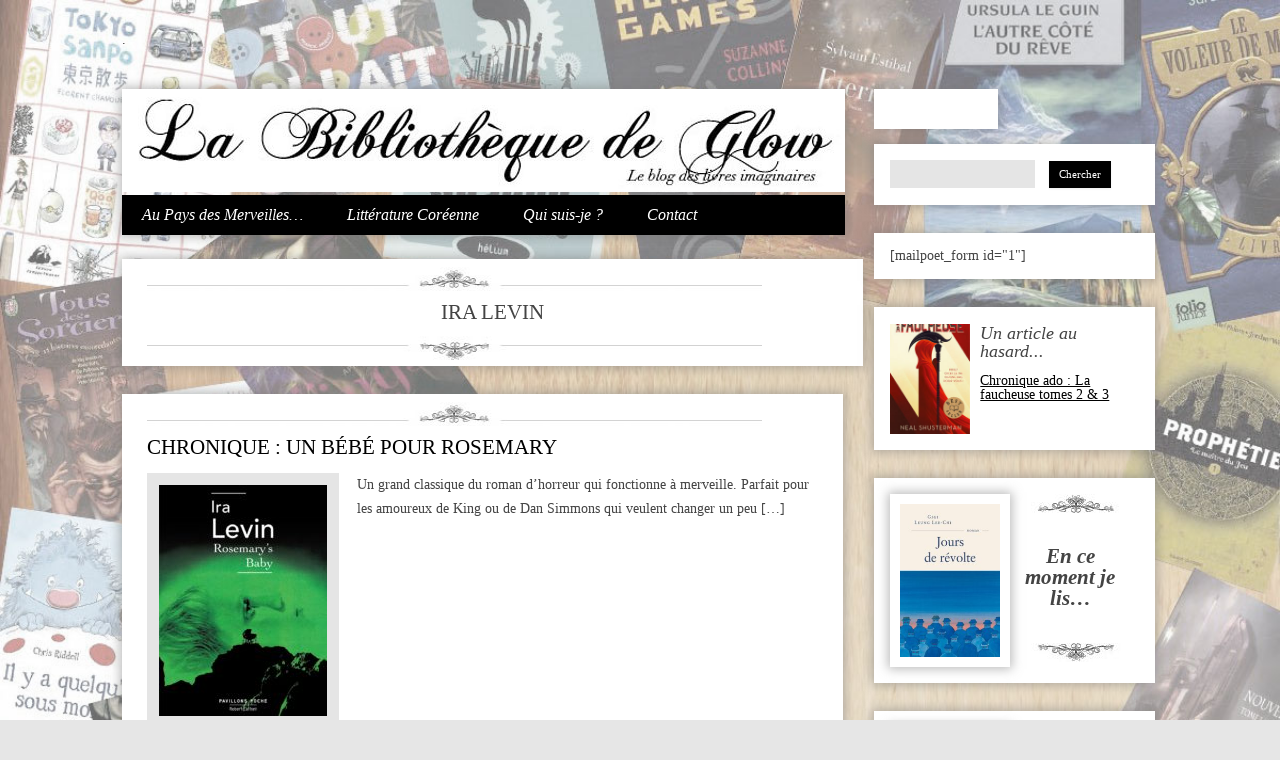

--- FILE ---
content_type: text/html; charset=UTF-8
request_url: https://labibliothequedeglow.fr/auteur/ira-levin/
body_size: 14504
content:
<!DOCTYPE html>
<!--[if IE 7]>
<html class="ie ie7" lang="fr-FR">
<![endif]-->
<!--[if IE 8]>
<html class="ie ie8" lang="fr-FR">
<![endif]-->
<!--[if !(IE 7) | !(IE 8)  ]><!-->
<html lang="fr-FR">
<!--<![endif]-->
<head>
	
	<style type="text/css">
	body {
	padding-top:0;
	cursor: auto;
	background-attachment:fixed;
	background-image:url("https://www.labibliothequedeglow.fr/wpress/wp-content/themes/glowra/images/background-original.jpg");
	}

	</style>
<script type="text/javascript">
sas_tmstp=Math.round(Math.random()*10000000000);sas_masterflag=1;
function SmartAdServer(sas_pageid,sas_formatid,sas_target) {
 if (sas_masterflag==1) {sas_masterflag=0;sas_master='M';} else {sas_master='S';};
 document.write('<scr'+'ipt src="https://www3.smartadserver.com/call/pubj/' + sas_pageid + '/' + sas_formatid + '/' + sas_master + '/' + sas_tmstp + '/' + escape(sas_target) + '?"></scr'+'ipt>');
}
</script>

<meta charset="UTF-8" />
<meta name="viewport" content="width=device-width" />
<title>Ira Levin Archives - La Bibliothèque de Glow</title>
<link rel="profile" href="https://gmpg.org/xfn/11" />


<link rel="pingback" href="https://labibliothequedeglow.fr/wpress/xmlrpc.php" />
<!--[if lt IE 9]>
<script src="https://labibliothequedeglow.fr/wpress/wp-content/themes/glowra/js/html5.js" type="text/javascript"></script>
<![endif]-->
<meta name='robots' content='index, follow, max-image-preview:large, max-snippet:-1, max-video-preview:-1' />

<!-- Social Warfare v4.5.6 https://warfareplugins.com - BEGINNING OF OUTPUT -->
<style>
	@font-face {
		font-family: "sw-icon-font";
		src:url("https://labibliothequedeglow.fr/wpress/wp-content/plugins/social-warfare/assets/fonts/sw-icon-font.eot?ver=4.5.6");
		src:url("https://labibliothequedeglow.fr/wpress/wp-content/plugins/social-warfare/assets/fonts/sw-icon-font.eot?ver=4.5.6#iefix") format("embedded-opentype"),
		url("https://labibliothequedeglow.fr/wpress/wp-content/plugins/social-warfare/assets/fonts/sw-icon-font.woff?ver=4.5.6") format("woff"),
		url("https://labibliothequedeglow.fr/wpress/wp-content/plugins/social-warfare/assets/fonts/sw-icon-font.ttf?ver=4.5.6") format("truetype"),
		url("https://labibliothequedeglow.fr/wpress/wp-content/plugins/social-warfare/assets/fonts/sw-icon-font.svg?ver=4.5.6#1445203416") format("svg");
		font-weight: normal;
		font-style: normal;
		font-display:block;
	}
</style>
<!-- Social Warfare v4.5.6 https://warfareplugins.com - END OF OUTPUT -->


	<!-- This site is optimized with the Yoast SEO plugin v26.6 - https://yoast.com/wordpress/plugins/seo/ -->
	<link rel="canonical" href="https://labibliothequedeglow.fr/auteur/ira-levin/" />
	<meta property="og:locale" content="fr_FR" />
	<meta property="og:type" content="article" />
	<meta property="og:title" content="Ira Levin Archives - La Bibliothèque de Glow" />
	<meta property="og:url" content="https://labibliothequedeglow.fr/auteur/ira-levin/" />
	<meta property="og:site_name" content="La Bibliothèque de Glow" />
	<script type="application/ld+json" class="yoast-schema-graph">{"@context":"https://schema.org","@graph":[{"@type":"CollectionPage","@id":"https://labibliothequedeglow.fr/auteur/ira-levin/","url":"https://labibliothequedeglow.fr/auteur/ira-levin/","name":"Ira Levin Archives - La Bibliothèque de Glow","isPartOf":{"@id":"https://labibliothequedeglow.fr/#website"},"primaryImageOfPage":{"@id":"https://labibliothequedeglow.fr/auteur/ira-levin/#primaryimage"},"image":{"@id":"https://labibliothequedeglow.fr/auteur/ira-levin/#primaryimage"},"thumbnailUrl":"https://labibliothequedeglow.fr/wpress/wp-content/uploads/2021/04/rosemarys-baby-livre.jpg","inLanguage":"fr-FR"},{"@type":"ImageObject","inLanguage":"fr-FR","@id":"https://labibliothequedeglow.fr/auteur/ira-levin/#primaryimage","url":"https://labibliothequedeglow.fr/wpress/wp-content/uploads/2021/04/rosemarys-baby-livre.jpg","contentUrl":"https://labibliothequedeglow.fr/wpress/wp-content/uploads/2021/04/rosemarys-baby-livre.jpg","width":800,"height":1194},{"@type":"WebSite","@id":"https://labibliothequedeglow.fr/#website","url":"https://labibliothequedeglow.fr/","name":"La Bibliothèque de Glow","description":"Livres imaginaires, fantasy, critiques et avis","potentialAction":[{"@type":"SearchAction","target":{"@type":"EntryPoint","urlTemplate":"https://labibliothequedeglow.fr/?s={search_term_string}"},"query-input":{"@type":"PropertyValueSpecification","valueRequired":true,"valueName":"search_term_string"}}],"inLanguage":"fr-FR"}]}</script>
	<!-- / Yoast SEO plugin. -->


<link rel='dns-prefetch' href='//secure.gravatar.com' />
<link rel='dns-prefetch' href='//www.googletagmanager.com' />
<link rel='dns-prefetch' href='//stats.wp.com' />
<link rel='dns-prefetch' href='//fonts.googleapis.com' />
<link rel='dns-prefetch' href='//v0.wordpress.com' />
<link rel='dns-prefetch' href='//jetpack.wordpress.com' />
<link rel='dns-prefetch' href='//s0.wp.com' />
<link rel='dns-prefetch' href='//public-api.wordpress.com' />
<link rel='dns-prefetch' href='//0.gravatar.com' />
<link rel='dns-prefetch' href='//1.gravatar.com' />
<link rel='dns-prefetch' href='//2.gravatar.com' />
<link rel='dns-prefetch' href='//widgets.wp.com' />
<link rel="alternate" type="application/rss+xml" title="La Bibliothèque de Glow &raquo; Flux" href="https://labibliothequedeglow.fr/feed/" />
<link rel="alternate" type="application/rss+xml" title="La Bibliothèque de Glow &raquo; Flux des commentaires" href="https://labibliothequedeglow.fr/comments/feed/" />
<link rel="alternate" type="application/rss+xml" title="Flux pour La Bibliothèque de Glow &raquo; Ira Levin auteur" href="https://labibliothequedeglow.fr/auteur/ira-levin/feed/" />
<!-- This site is powered by Shareaholic - https://shareaholic.com -->
<script type='text/javascript' data-cfasync='false'>
  //<![CDATA[
    _SHR_SETTINGS = {"endpoints":{"local_recs_url":"https:\/\/labibliothequedeglow.fr\/wpress\/wp-admin\/admin-ajax.php?action=shareaholic_permalink_related","share_counts_url":"https:\/\/labibliothequedeglow.fr\/wpress\/wp-admin\/admin-ajax.php?action=shareaholic_share_counts_api"}};
  //]]>
</script>
<script type='text/javascript' data-cfasync='false'
        src='//dsms0mj1bbhn4.cloudfront.net/assets/pub/shareaholic.js'
        data-shr-siteid='58051cb4602a3a342bfbad96dc2fdec7' async='async' >
</script>

<!-- Shareaholic Content Tags -->
<meta name='shareaholic:site_name' content='La Bibliothèque de Glow' />
<meta name='shareaholic:language' content='fr-FR' />
<meta name='shareaholic:site_id' content='58051cb4602a3a342bfbad96dc2fdec7' />
<meta name='shareaholic:wp_version' content='7.6.1.1' />

<!-- Shareaholic Content Tags End -->
<style id='wp-img-auto-sizes-contain-inline-css' type='text/css'>
img:is([sizes=auto i],[sizes^="auto," i]){contain-intrinsic-size:3000px 1500px}
/*# sourceURL=wp-img-auto-sizes-contain-inline-css */
</style>
<link rel='stylesheet' id='social-warfare-block-css-css' href='https://labibliothequedeglow.fr/wpress/wp-content/plugins/social-warfare/assets/js/post-editor/dist/blocks.style.build.css?ver=6.9' type='text/css' media='all' />
<style id='wp-emoji-styles-inline-css' type='text/css'>

	img.wp-smiley, img.emoji {
		display: inline !important;
		border: none !important;
		box-shadow: none !important;
		height: 1em !important;
		width: 1em !important;
		margin: 0 0.07em !important;
		vertical-align: -0.1em !important;
		background: none !important;
		padding: 0 !important;
	}
/*# sourceURL=wp-emoji-styles-inline-css */
</style>
<style id='wp-block-library-inline-css' type='text/css'>
:root{--wp-block-synced-color:#7a00df;--wp-block-synced-color--rgb:122,0,223;--wp-bound-block-color:var(--wp-block-synced-color);--wp-editor-canvas-background:#ddd;--wp-admin-theme-color:#007cba;--wp-admin-theme-color--rgb:0,124,186;--wp-admin-theme-color-darker-10:#006ba1;--wp-admin-theme-color-darker-10--rgb:0,107,160.5;--wp-admin-theme-color-darker-20:#005a87;--wp-admin-theme-color-darker-20--rgb:0,90,135;--wp-admin-border-width-focus:2px}@media (min-resolution:192dpi){:root{--wp-admin-border-width-focus:1.5px}}.wp-element-button{cursor:pointer}:root .has-very-light-gray-background-color{background-color:#eee}:root .has-very-dark-gray-background-color{background-color:#313131}:root .has-very-light-gray-color{color:#eee}:root .has-very-dark-gray-color{color:#313131}:root .has-vivid-green-cyan-to-vivid-cyan-blue-gradient-background{background:linear-gradient(135deg,#00d084,#0693e3)}:root .has-purple-crush-gradient-background{background:linear-gradient(135deg,#34e2e4,#4721fb 50%,#ab1dfe)}:root .has-hazy-dawn-gradient-background{background:linear-gradient(135deg,#faaca8,#dad0ec)}:root .has-subdued-olive-gradient-background{background:linear-gradient(135deg,#fafae1,#67a671)}:root .has-atomic-cream-gradient-background{background:linear-gradient(135deg,#fdd79a,#004a59)}:root .has-nightshade-gradient-background{background:linear-gradient(135deg,#330968,#31cdcf)}:root .has-midnight-gradient-background{background:linear-gradient(135deg,#020381,#2874fc)}:root{--wp--preset--font-size--normal:16px;--wp--preset--font-size--huge:42px}.has-regular-font-size{font-size:1em}.has-larger-font-size{font-size:2.625em}.has-normal-font-size{font-size:var(--wp--preset--font-size--normal)}.has-huge-font-size{font-size:var(--wp--preset--font-size--huge)}.has-text-align-center{text-align:center}.has-text-align-left{text-align:left}.has-text-align-right{text-align:right}.has-fit-text{white-space:nowrap!important}#end-resizable-editor-section{display:none}.aligncenter{clear:both}.items-justified-left{justify-content:flex-start}.items-justified-center{justify-content:center}.items-justified-right{justify-content:flex-end}.items-justified-space-between{justify-content:space-between}.screen-reader-text{border:0;clip-path:inset(50%);height:1px;margin:-1px;overflow:hidden;padding:0;position:absolute;width:1px;word-wrap:normal!important}.screen-reader-text:focus{background-color:#ddd;clip-path:none;color:#444;display:block;font-size:1em;height:auto;left:5px;line-height:normal;padding:15px 23px 14px;text-decoration:none;top:5px;width:auto;z-index:100000}html :where(.has-border-color){border-style:solid}html :where([style*=border-top-color]){border-top-style:solid}html :where([style*=border-right-color]){border-right-style:solid}html :where([style*=border-bottom-color]){border-bottom-style:solid}html :where([style*=border-left-color]){border-left-style:solid}html :where([style*=border-width]){border-style:solid}html :where([style*=border-top-width]){border-top-style:solid}html :where([style*=border-right-width]){border-right-style:solid}html :where([style*=border-bottom-width]){border-bottom-style:solid}html :where([style*=border-left-width]){border-left-style:solid}html :where(img[class*=wp-image-]){height:auto;max-width:100%}:where(figure){margin:0 0 1em}html :where(.is-position-sticky){--wp-admin--admin-bar--position-offset:var(--wp-admin--admin-bar--height,0px)}@media screen and (max-width:600px){html :where(.is-position-sticky){--wp-admin--admin-bar--position-offset:0px}}

/*# sourceURL=wp-block-library-inline-css */
</style><style id='wp-block-paragraph-inline-css' type='text/css'>
.is-small-text{font-size:.875em}.is-regular-text{font-size:1em}.is-large-text{font-size:2.25em}.is-larger-text{font-size:3em}.has-drop-cap:not(:focus):first-letter{float:left;font-size:8.4em;font-style:normal;font-weight:100;line-height:.68;margin:.05em .1em 0 0;text-transform:uppercase}body.rtl .has-drop-cap:not(:focus):first-letter{float:none;margin-left:.1em}p.has-drop-cap.has-background{overflow:hidden}:root :where(p.has-background){padding:1.25em 2.375em}:where(p.has-text-color:not(.has-link-color)) a{color:inherit}p.has-text-align-left[style*="writing-mode:vertical-lr"],p.has-text-align-right[style*="writing-mode:vertical-rl"]{rotate:180deg}
/*# sourceURL=https://labibliothequedeglow.fr/wpress/wp-includes/blocks/paragraph/style.min.css */
</style>
<style id='global-styles-inline-css' type='text/css'>
:root{--wp--preset--aspect-ratio--square: 1;--wp--preset--aspect-ratio--4-3: 4/3;--wp--preset--aspect-ratio--3-4: 3/4;--wp--preset--aspect-ratio--3-2: 3/2;--wp--preset--aspect-ratio--2-3: 2/3;--wp--preset--aspect-ratio--16-9: 16/9;--wp--preset--aspect-ratio--9-16: 9/16;--wp--preset--color--black: #000000;--wp--preset--color--cyan-bluish-gray: #abb8c3;--wp--preset--color--white: #ffffff;--wp--preset--color--pale-pink: #f78da7;--wp--preset--color--vivid-red: #cf2e2e;--wp--preset--color--luminous-vivid-orange: #ff6900;--wp--preset--color--luminous-vivid-amber: #fcb900;--wp--preset--color--light-green-cyan: #7bdcb5;--wp--preset--color--vivid-green-cyan: #00d084;--wp--preset--color--pale-cyan-blue: #8ed1fc;--wp--preset--color--vivid-cyan-blue: #0693e3;--wp--preset--color--vivid-purple: #9b51e0;--wp--preset--gradient--vivid-cyan-blue-to-vivid-purple: linear-gradient(135deg,rgb(6,147,227) 0%,rgb(155,81,224) 100%);--wp--preset--gradient--light-green-cyan-to-vivid-green-cyan: linear-gradient(135deg,rgb(122,220,180) 0%,rgb(0,208,130) 100%);--wp--preset--gradient--luminous-vivid-amber-to-luminous-vivid-orange: linear-gradient(135deg,rgb(252,185,0) 0%,rgb(255,105,0) 100%);--wp--preset--gradient--luminous-vivid-orange-to-vivid-red: linear-gradient(135deg,rgb(255,105,0) 0%,rgb(207,46,46) 100%);--wp--preset--gradient--very-light-gray-to-cyan-bluish-gray: linear-gradient(135deg,rgb(238,238,238) 0%,rgb(169,184,195) 100%);--wp--preset--gradient--cool-to-warm-spectrum: linear-gradient(135deg,rgb(74,234,220) 0%,rgb(151,120,209) 20%,rgb(207,42,186) 40%,rgb(238,44,130) 60%,rgb(251,105,98) 80%,rgb(254,248,76) 100%);--wp--preset--gradient--blush-light-purple: linear-gradient(135deg,rgb(255,206,236) 0%,rgb(152,150,240) 100%);--wp--preset--gradient--blush-bordeaux: linear-gradient(135deg,rgb(254,205,165) 0%,rgb(254,45,45) 50%,rgb(107,0,62) 100%);--wp--preset--gradient--luminous-dusk: linear-gradient(135deg,rgb(255,203,112) 0%,rgb(199,81,192) 50%,rgb(65,88,208) 100%);--wp--preset--gradient--pale-ocean: linear-gradient(135deg,rgb(255,245,203) 0%,rgb(182,227,212) 50%,rgb(51,167,181) 100%);--wp--preset--gradient--electric-grass: linear-gradient(135deg,rgb(202,248,128) 0%,rgb(113,206,126) 100%);--wp--preset--gradient--midnight: linear-gradient(135deg,rgb(2,3,129) 0%,rgb(40,116,252) 100%);--wp--preset--font-size--small: 13px;--wp--preset--font-size--medium: 20px;--wp--preset--font-size--large: 36px;--wp--preset--font-size--x-large: 42px;--wp--preset--spacing--20: 0.44rem;--wp--preset--spacing--30: 0.67rem;--wp--preset--spacing--40: 1rem;--wp--preset--spacing--50: 1.5rem;--wp--preset--spacing--60: 2.25rem;--wp--preset--spacing--70: 3.38rem;--wp--preset--spacing--80: 5.06rem;--wp--preset--shadow--natural: 6px 6px 9px rgba(0, 0, 0, 0.2);--wp--preset--shadow--deep: 12px 12px 50px rgba(0, 0, 0, 0.4);--wp--preset--shadow--sharp: 6px 6px 0px rgba(0, 0, 0, 0.2);--wp--preset--shadow--outlined: 6px 6px 0px -3px rgb(255, 255, 255), 6px 6px rgb(0, 0, 0);--wp--preset--shadow--crisp: 6px 6px 0px rgb(0, 0, 0);}:where(.is-layout-flex){gap: 0.5em;}:where(.is-layout-grid){gap: 0.5em;}body .is-layout-flex{display: flex;}.is-layout-flex{flex-wrap: wrap;align-items: center;}.is-layout-flex > :is(*, div){margin: 0;}body .is-layout-grid{display: grid;}.is-layout-grid > :is(*, div){margin: 0;}:where(.wp-block-columns.is-layout-flex){gap: 2em;}:where(.wp-block-columns.is-layout-grid){gap: 2em;}:where(.wp-block-post-template.is-layout-flex){gap: 1.25em;}:where(.wp-block-post-template.is-layout-grid){gap: 1.25em;}.has-black-color{color: var(--wp--preset--color--black) !important;}.has-cyan-bluish-gray-color{color: var(--wp--preset--color--cyan-bluish-gray) !important;}.has-white-color{color: var(--wp--preset--color--white) !important;}.has-pale-pink-color{color: var(--wp--preset--color--pale-pink) !important;}.has-vivid-red-color{color: var(--wp--preset--color--vivid-red) !important;}.has-luminous-vivid-orange-color{color: var(--wp--preset--color--luminous-vivid-orange) !important;}.has-luminous-vivid-amber-color{color: var(--wp--preset--color--luminous-vivid-amber) !important;}.has-light-green-cyan-color{color: var(--wp--preset--color--light-green-cyan) !important;}.has-vivid-green-cyan-color{color: var(--wp--preset--color--vivid-green-cyan) !important;}.has-pale-cyan-blue-color{color: var(--wp--preset--color--pale-cyan-blue) !important;}.has-vivid-cyan-blue-color{color: var(--wp--preset--color--vivid-cyan-blue) !important;}.has-vivid-purple-color{color: var(--wp--preset--color--vivid-purple) !important;}.has-black-background-color{background-color: var(--wp--preset--color--black) !important;}.has-cyan-bluish-gray-background-color{background-color: var(--wp--preset--color--cyan-bluish-gray) !important;}.has-white-background-color{background-color: var(--wp--preset--color--white) !important;}.has-pale-pink-background-color{background-color: var(--wp--preset--color--pale-pink) !important;}.has-vivid-red-background-color{background-color: var(--wp--preset--color--vivid-red) !important;}.has-luminous-vivid-orange-background-color{background-color: var(--wp--preset--color--luminous-vivid-orange) !important;}.has-luminous-vivid-amber-background-color{background-color: var(--wp--preset--color--luminous-vivid-amber) !important;}.has-light-green-cyan-background-color{background-color: var(--wp--preset--color--light-green-cyan) !important;}.has-vivid-green-cyan-background-color{background-color: var(--wp--preset--color--vivid-green-cyan) !important;}.has-pale-cyan-blue-background-color{background-color: var(--wp--preset--color--pale-cyan-blue) !important;}.has-vivid-cyan-blue-background-color{background-color: var(--wp--preset--color--vivid-cyan-blue) !important;}.has-vivid-purple-background-color{background-color: var(--wp--preset--color--vivid-purple) !important;}.has-black-border-color{border-color: var(--wp--preset--color--black) !important;}.has-cyan-bluish-gray-border-color{border-color: var(--wp--preset--color--cyan-bluish-gray) !important;}.has-white-border-color{border-color: var(--wp--preset--color--white) !important;}.has-pale-pink-border-color{border-color: var(--wp--preset--color--pale-pink) !important;}.has-vivid-red-border-color{border-color: var(--wp--preset--color--vivid-red) !important;}.has-luminous-vivid-orange-border-color{border-color: var(--wp--preset--color--luminous-vivid-orange) !important;}.has-luminous-vivid-amber-border-color{border-color: var(--wp--preset--color--luminous-vivid-amber) !important;}.has-light-green-cyan-border-color{border-color: var(--wp--preset--color--light-green-cyan) !important;}.has-vivid-green-cyan-border-color{border-color: var(--wp--preset--color--vivid-green-cyan) !important;}.has-pale-cyan-blue-border-color{border-color: var(--wp--preset--color--pale-cyan-blue) !important;}.has-vivid-cyan-blue-border-color{border-color: var(--wp--preset--color--vivid-cyan-blue) !important;}.has-vivid-purple-border-color{border-color: var(--wp--preset--color--vivid-purple) !important;}.has-vivid-cyan-blue-to-vivid-purple-gradient-background{background: var(--wp--preset--gradient--vivid-cyan-blue-to-vivid-purple) !important;}.has-light-green-cyan-to-vivid-green-cyan-gradient-background{background: var(--wp--preset--gradient--light-green-cyan-to-vivid-green-cyan) !important;}.has-luminous-vivid-amber-to-luminous-vivid-orange-gradient-background{background: var(--wp--preset--gradient--luminous-vivid-amber-to-luminous-vivid-orange) !important;}.has-luminous-vivid-orange-to-vivid-red-gradient-background{background: var(--wp--preset--gradient--luminous-vivid-orange-to-vivid-red) !important;}.has-very-light-gray-to-cyan-bluish-gray-gradient-background{background: var(--wp--preset--gradient--very-light-gray-to-cyan-bluish-gray) !important;}.has-cool-to-warm-spectrum-gradient-background{background: var(--wp--preset--gradient--cool-to-warm-spectrum) !important;}.has-blush-light-purple-gradient-background{background: var(--wp--preset--gradient--blush-light-purple) !important;}.has-blush-bordeaux-gradient-background{background: var(--wp--preset--gradient--blush-bordeaux) !important;}.has-luminous-dusk-gradient-background{background: var(--wp--preset--gradient--luminous-dusk) !important;}.has-pale-ocean-gradient-background{background: var(--wp--preset--gradient--pale-ocean) !important;}.has-electric-grass-gradient-background{background: var(--wp--preset--gradient--electric-grass) !important;}.has-midnight-gradient-background{background: var(--wp--preset--gradient--midnight) !important;}.has-small-font-size{font-size: var(--wp--preset--font-size--small) !important;}.has-medium-font-size{font-size: var(--wp--preset--font-size--medium) !important;}.has-large-font-size{font-size: var(--wp--preset--font-size--large) !important;}.has-x-large-font-size{font-size: var(--wp--preset--font-size--x-large) !important;}
/*# sourceURL=global-styles-inline-css */
</style>

<style id='classic-theme-styles-inline-css' type='text/css'>
/*! This file is auto-generated */
.wp-block-button__link{color:#fff;background-color:#32373c;border-radius:9999px;box-shadow:none;text-decoration:none;padding:calc(.667em + 2px) calc(1.333em + 2px);font-size:1.125em}.wp-block-file__button{background:#32373c;color:#fff;text-decoration:none}
/*# sourceURL=/wp-includes/css/classic-themes.min.css */
</style>
<link rel='stylesheet' id='social_warfare-css' href='https://labibliothequedeglow.fr/wpress/wp-content/plugins/social-warfare/assets/css/style.min.css?ver=4.5.6' type='text/css' media='all' />
<link rel='stylesheet' id='twentytwelve-fonts-css' href='https://fonts.googleapis.com/css?family=Open+Sans:400italic,700italic,400,700&#038;subset=latin,latin-ext' type='text/css' media='all' />
<link rel='stylesheet' id='twentytwelve-style-css' href='https://labibliothequedeglow.fr/wpress/wp-content/themes/glowra/style.css?ver=6.9' type='text/css' media='all' />
<link rel='stylesheet' id='__EPYT__style-css' href='https://labibliothequedeglow.fr/wpress/wp-content/plugins/youtube-embed-plus/styles/ytprefs.min.css?ver=14.2.4' type='text/css' media='all' />
<style id='__EPYT__style-inline-css' type='text/css'>

                .epyt-gallery-thumb {
                        width: 33.333%;
                }
                
/*# sourceURL=__EPYT__style-inline-css */
</style>
<script type="text/javascript" src="https://labibliothequedeglow.fr/wpress/wp-includes/js/jquery/jquery.min.js?ver=3.7.1" id="jquery-core-js"></script>
<script type="text/javascript" src="https://labibliothequedeglow.fr/wpress/wp-includes/js/jquery/jquery-migrate.min.js?ver=3.4.1" id="jquery-migrate-js"></script>

<!-- Extrait de code de la balise Google (gtag.js) ajouté par Site Kit -->
<!-- Extrait Google Analytics ajouté par Site Kit -->
<script type="text/javascript" src="https://www.googletagmanager.com/gtag/js?id=GT-MR2T4Z8" id="google_gtagjs-js" async></script>
<script type="text/javascript" id="google_gtagjs-js-after">
/* <![CDATA[ */
window.dataLayer = window.dataLayer || [];function gtag(){dataLayer.push(arguments);}
gtag("set","linker",{"domains":["labibliothequedeglow.fr"]});
gtag("js", new Date());
gtag("set", "developer_id.dZTNiMT", true);
gtag("config", "GT-MR2T4Z8");
 window._googlesitekit = window._googlesitekit || {}; window._googlesitekit.throttledEvents = []; window._googlesitekit.gtagEvent = (name, data) => { var key = JSON.stringify( { name, data } ); if ( !! window._googlesitekit.throttledEvents[ key ] ) { return; } window._googlesitekit.throttledEvents[ key ] = true; setTimeout( () => { delete window._googlesitekit.throttledEvents[ key ]; }, 5 ); gtag( "event", name, { ...data, event_source: "site-kit" } ); }; 
//# sourceURL=google_gtagjs-js-after
/* ]]> */
</script>
<script type="text/javascript" id="__ytprefs__-js-extra">
/* <![CDATA[ */
var _EPYT_ = {"ajaxurl":"https://labibliothequedeglow.fr/wpress/wp-admin/admin-ajax.php","security":"ab77d267a0","gallery_scrolloffset":"20","eppathtoscripts":"https://labibliothequedeglow.fr/wpress/wp-content/plugins/youtube-embed-plus/scripts/","eppath":"https://labibliothequedeglow.fr/wpress/wp-content/plugins/youtube-embed-plus/","epresponsiveselector":"[\"iframe.__youtube_prefs_widget__\"]","epdovol":"1","version":"14.2.4","evselector":"iframe.__youtube_prefs__[src], iframe[src*=\"youtube.com/embed/\"], iframe[src*=\"youtube-nocookie.com/embed/\"]","ajax_compat":"","maxres_facade":"eager","ytapi_load":"light","pause_others":"","stopMobileBuffer":"1","facade_mode":"","not_live_on_channel":""};
//# sourceURL=__ytprefs__-js-extra
/* ]]> */
</script>
<script type="text/javascript" src="https://labibliothequedeglow.fr/wpress/wp-content/plugins/youtube-embed-plus/scripts/ytprefs.min.js?ver=14.2.4" id="__ytprefs__-js"></script>
<link rel="https://api.w.org/" href="https://labibliothequedeglow.fr/wp-json/" /><link rel="alternate" title="JSON" type="application/json" href="https://labibliothequedeglow.fr/wp-json/wp/v2/auteur/5312" /><link rel="EditURI" type="application/rsd+xml" title="RSD" href="https://labibliothequedeglow.fr/wpress/xmlrpc.php?rsd" />
<meta name="generator" content="WordPress 6.9" />
<meta name="generator" content="Site Kit by Google 1.168.0" />	<style>img#wpstats{display:none}</style>
		<style data-context="foundation-flickity-css">/*! Flickity v2.0.2
http://flickity.metafizzy.co
---------------------------------------------- */.flickity-enabled{position:relative}.flickity-enabled:focus{outline:0}.flickity-viewport{overflow:hidden;position:relative;height:100%}.flickity-slider{position:absolute;width:100%;height:100%}.flickity-enabled.is-draggable{-webkit-tap-highlight-color:transparent;tap-highlight-color:transparent;-webkit-user-select:none;-moz-user-select:none;-ms-user-select:none;user-select:none}.flickity-enabled.is-draggable .flickity-viewport{cursor:move;cursor:-webkit-grab;cursor:grab}.flickity-enabled.is-draggable .flickity-viewport.is-pointer-down{cursor:-webkit-grabbing;cursor:grabbing}.flickity-prev-next-button{position:absolute;top:50%;width:44px;height:44px;border:none;border-radius:50%;background:#fff;background:hsla(0,0%,100%,.75);cursor:pointer;-webkit-transform:translateY(-50%);transform:translateY(-50%)}.flickity-prev-next-button:hover{background:#fff}.flickity-prev-next-button:focus{outline:0;box-shadow:0 0 0 5px #09f}.flickity-prev-next-button:active{opacity:.6}.flickity-prev-next-button.previous{left:10px}.flickity-prev-next-button.next{right:10px}.flickity-rtl .flickity-prev-next-button.previous{left:auto;right:10px}.flickity-rtl .flickity-prev-next-button.next{right:auto;left:10px}.flickity-prev-next-button:disabled{opacity:.3;cursor:auto}.flickity-prev-next-button svg{position:absolute;left:20%;top:20%;width:60%;height:60%}.flickity-prev-next-button .arrow{fill:#333}.flickity-page-dots{position:absolute;width:100%;bottom:-25px;padding:0;margin:0;list-style:none;text-align:center;line-height:1}.flickity-rtl .flickity-page-dots{direction:rtl}.flickity-page-dots .dot{display:inline-block;width:10px;height:10px;margin:0 8px;background:#333;border-radius:50%;opacity:.25;cursor:pointer}.flickity-page-dots .dot.is-selected{opacity:1}</style><style data-context="foundation-slideout-css">.slideout-menu{position:fixed;left:0;top:0;bottom:0;right:auto;z-index:0;width:256px;overflow-y:auto;-webkit-overflow-scrolling:touch;display:none}.slideout-menu.pushit-right{left:auto;right:0}.slideout-panel{position:relative;z-index:1;will-change:transform}.slideout-open,.slideout-open .slideout-panel,.slideout-open body{overflow:hidden}.slideout-open .slideout-menu{display:block}.pushit{display:none}</style><style type="text/css" id="custom-background-css">
body.custom-background { background-color: #000000; background-image: url("https://labibliothequedeglow.fr/wpress/wp-content/uploads/2013/02/background-original1.jpg"); background-position: center top; background-size: auto; background-repeat: repeat-y; background-attachment: scroll; }
</style>
	<style>.ios7.web-app-mode.has-fixed header{ background-color: rgba(255,255,255,.88);}</style>		<style type="text/css" id="wp-custom-css">
			/*
Bienvenue dans l’éditeur CSS de l’extension Design !

CSS (Cascading Style Sheets) est un langage qui fournit des informations à
votre navigateur concernant le style de la page web que vous visitez. Vous
pouvez maintenant supprimer ces commentaires et commencer à ajouter votre
propre code CSS.

Par défaut, cette feuille de style sera chargée après la feuille de
style de votre thème, ce qui veut dire que les nouvelles règles que vous
ajouterez ici pourront remplacer celles créées par le thème.

Vous pouvez donc ajouter ici les changements que vous souhaitez apporter à
votre thème, sans avoir à copier la feuille de style existante de
celui-ci, ou avoir à recréer toutes les règles de style de votre thème.
*/
.entry-content h2, .comment-content h2, .mu_register h2 {display:inline; margin-bottom:15px;}
		</style>
		</head>



<body>
	<!-- a ajouter dans balise body pour lien : class="archive tax-auteur term-ira-levin term-5312 custom-background wp-theme-glowra custom-font-enabled single-author" onclick="location.href='https://www.google.com';" --> 
<div id="fb-root"></div>
<script>(function(d, s, id) {
  var js, fjs = d.getElementsByTagName(s)[0];
  if (d.getElementById(id)) return;
  js = d.createElement(s); js.id = id;
  js.src = "//connect.facebook.net/fr_FR/all.js#xfbml=1&appId=542299302455438";
  fjs.parentNode.insertBefore(js, fjs);
}(document, 'script', 'facebook-jssdk'));</script>

<div id="page" class="hfeed site" >
	
	
	<div id="bannierehaut" style=" width:100%; height:auto; cursor:pointer; display:block; float:none;">
		        <p>.</p>
<p>&nbsp;</p>
<p>&nbsp;</p>
		</div>
	
	<header id="masthead" class="site-header" role="banner">
					<a href="https://labibliothequedeglow.fr/"><img src="https://labibliothequedeglow.fr/wpress/wp-content/uploads/2013/09/cropped-header-211.jpg" class="header-image" width="723" height="103" alt="" /></a>
		
		<nav id="site-navigation" class="main-navigation" role="navigation">
			<h3 class="menu-toggle">Menu</h3>
			<a class="assistive-text" href="#content" title="Aller au contenu principal">Aller au contenu principal</a>
			<div class="menu-menu_principal-container"><ul id="menu-menu_principal" class="nav-menu"><li id="menu-item-7560" class="menu-item menu-item-type-post_type menu-item-object-page menu-item-7560"><a href="https://labibliothequedeglow.fr/dossier-alice-au-pays-des-merveilles-sommaire/">Au Pays des Merveilles…</a></li>
<li id="menu-item-11126" class="menu-item menu-item-type-post_type menu-item-object-page menu-item-11126"><a href="https://labibliothequedeglow.fr/litterature-coreenne/">Littérature Coréenne</a></li>
<li id="menu-item-7561" class="menu-item menu-item-type-post_type menu-item-object-page menu-item-7561"><a href="https://labibliothequedeglow.fr/qui-suis-je-2/">Qui suis-je ?</a></li>
<li id="menu-item-7559" class="menu-item menu-item-type-post_type menu-item-object-page menu-item-7559"><a href="https://labibliothequedeglow.fr/contact/">Contact</a></li>
</ul></div>		</nav><!-- #site-navigation -->

		
	</header><!-- #masthead -->
				<div id="secondary" class="widget-area" role="complementary">
			
			<div class="fb-like" id="fb-like-sidebar" data-href="http://www.facebook.com/glowmoonlight" data-send="false" data-layout="button_count" data-width="450" data-show-faces="true"></div>
			<div class="moteur-recherche"><form role="search" method="get" id="searchform" action="https://labibliothequedeglow.fr/">
				<div ><label class="screen-reader-text" for="s">Search for:</label>
					<input type="text" value="" name="s" id="s" />
					<input type="submit" id="searchsubmit" value="Chercher" />
				</div>
			</form>
			</div>

<div id="formulaire_newsletter"  class="moteur-recherche"> [mailpoet_form id="1"]</div>

<div  class="moteur-recherche">
<div id="image_hasard"><img width="168" height="231" src="https://labibliothequedeglow.fr/wpress/wp-content/uploads/2024/11/La-faucheuse-01-168x231.jpg" class="attachment-post-thumbnail size-post-thumbnail wp-post-image" alt="" decoding="async" loading="lazy" /></div>
<span style="font-style:italic; font-size:18px;"> Un article au hasard...</span><br /><br />
<a href="https://labibliothequedeglow.fr/bibliotheque-absolue/chronique-ado-la-faucheuse-tomes-2-3/">Chronique ado : La faucheuse tomes 2 &#038; 3</a>
</div>

			
			<div class="lectures">
							<div><p><img fetchpriority="high" decoding="async" class="alignnone size-medium wp-image-21179 aligncenter" src="https://labibliothequedeglow.fr/wpress/wp-content/uploads/2013/01/Jours-de-revolte-197x300.jpg" alt="" width="197" height="300" srcset="https://labibliothequedeglow.fr/wpress/wp-content/uploads/2013/01/Jours-de-revolte-197x300.jpg 197w, https://labibliothequedeglow.fr/wpress/wp-content/uploads/2013/01/Jours-de-revolte-151x230.jpg 151w, https://labibliothequedeglow.fr/wpress/wp-content/uploads/2013/01/Jours-de-revolte-300x458.jpg 300w, https://labibliothequedeglow.fr/wpress/wp-content/uploads/2013/01/Jours-de-revolte.jpg 600w" sizes="(max-width: 197px) 100vw, 197px" /></p>
</div>
				
				<div id="cequejelis-top"></div>
				<div class="cequejelis">En ce moment je lis&#8230;</div>
				<div id="cequejelis-bottom"></div>
				
							</div>
			
			
			<div class="lectures">
							<div><p><img decoding="async" class="size-medium wp-image-19659 aligncenter" src="https://labibliothequedeglow.fr/wpress/wp-content/uploads/2013/01/La-source-vive-193x300.jpg" alt="" width="193" height="300" srcset="https://labibliothequedeglow.fr/wpress/wp-content/uploads/2013/01/La-source-vive-193x300.jpg 193w, https://labibliothequedeglow.fr/wpress/wp-content/uploads/2013/01/La-source-vive-148x230.jpg 148w, https://labibliothequedeglow.fr/wpress/wp-content/uploads/2013/01/La-source-vive-300x468.jpg 300w, https://labibliothequedeglow.fr/wpress/wp-content/uploads/2013/01/La-source-vive.jpg 385w" sizes="(max-width: 193px) 100vw, 193px" /></p>
</div>
				
				<div id="cequejelis-top"></div>
				<div class="cequejelis">Je lirais bien cela aussi&#8230;</div>
				<div id="cequejelis-bottom"></div>
				
							</div>
		
		
			<aside id="tag_cloud-2" class="widget widget_tag_cloud"><h3 class="widget-title">Catégories</h3><div class="tagcloud"><a href="https://labibliothequedeglow.fr/category/bibliotheque-absolue/" class="tag-cloud-link tag-link-5633 tag-link-position-1" style="font-size: 20.33606557377pt;" aria-label="**Bibliothèque Absolue** (282 éléments)">**Bibliothèque Absolue**</a>
<a href="https://labibliothequedeglow.fr/category/actualite-editoriale/" class="tag-cloud-link tag-link-2151 tag-link-position-2" style="font-size: 17.926229508197pt;" aria-label="Actualité éditoriale (105 éléments)">Actualité éditoriale</a>
<a href="https://labibliothequedeglow.fr/category/adaptations-de-livres-au-cinema/" class="tag-cloud-link tag-link-26 tag-link-position-3" style="font-size: 15.573770491803pt;" aria-label="Adaptations de livres au cinema (41 éléments)">Adaptations de livres au cinema</a>
<a href="https://labibliothequedeglow.fr/category/jeunesse/albums-enfants/" class="tag-cloud-link tag-link-27 tag-link-position-4" style="font-size: 18.270491803279pt;" aria-label="Albums enfants (121 éléments)">Albums enfants</a>
<a href="https://labibliothequedeglow.fr/category/alice-au-pays-des-merveilles/" class="tag-cloud-link tag-link-3 tag-link-position-5" style="font-size: 12.016393442623pt;" aria-label="Alice au pays des merveilles (9 éléments)">Alice au pays des merveilles</a>
<a href="https://labibliothequedeglow.fr/category/science-fiction/anticipation-science-fiction/" class="tag-cloud-link tag-link-1101 tag-link-position-6" style="font-size: 18.155737704918pt;" aria-label="Anticipation (116 éléments)">Anticipation</a>
<a href="https://labibliothequedeglow.fr/category/bande-dessinee/" class="tag-cloud-link tag-link-28 tag-link-position-7" style="font-size: 16.204918032787pt;" aria-label="Bande Dessinee (53 éléments)">Bande Dessinee</a>
<a href="https://labibliothequedeglow.fr/category/complements-culturels-sur-les-livres/" class="tag-cloud-link tag-link-5 tag-link-position-8" style="font-size: 17.581967213115pt;" aria-label="Complements culturels sur les livres (92 éléments)">Complements culturels sur les livres</a>
<a href="https://labibliothequedeglow.fr/category/coree/" class="tag-cloud-link tag-link-2352 tag-link-position-9" style="font-size: 15.459016393443pt;" aria-label="Corée (39 éléments)">Corée</a>
<a href="https://labibliothequedeglow.fr/category/dedicaces-et-autres-evennements-litteraires/" class="tag-cloud-link tag-link-6 tag-link-position-10" style="font-size: 17.524590163934pt;" aria-label="Dedicaces et autres evenements litteraires (91 éléments)">Dedicaces et autres evenements litteraires</a>
<a href="https://labibliothequedeglow.fr/category/documentaire/" class="tag-cloud-link tag-link-208 tag-link-position-11" style="font-size: 14.770491803279pt;" aria-label="Documentaire (29 éléments)">Documentaire</a>
<a href="https://labibliothequedeglow.fr/category/essais/" class="tag-cloud-link tag-link-5506 tag-link-position-12" style="font-size: 11.44262295082pt;" aria-label="Essais (7 éléments)">Essais</a>
<a href="https://labibliothequedeglow.fr/category/fantastique/" class="tag-cloud-link tag-link-29 tag-link-position-13" style="font-size: 21.885245901639pt;" aria-label="Fantastique (520 éléments)">Fantastique</a>
<a href="https://labibliothequedeglow.fr/category/fantasy/" class="tag-cloud-link tag-link-30 tag-link-position-14" style="font-size: 19.991803278689pt;" aria-label="Fantasy (247 éléments)">Fantasy</a>
<a href="https://labibliothequedeglow.fr/category/essais/feminisme/" class="tag-cloud-link tag-link-5507 tag-link-position-15" style="font-size: 11.155737704918pt;" aria-label="Féminisme (6 éléments)">Féminisme</a>
<a href="https://labibliothequedeglow.fr/category/histoire/" class="tag-cloud-link tag-link-9 tag-link-position-16" style="font-size: 19.475409836066pt;" aria-label="Historique (199 éléments)">Historique</a>
<a href="https://labibliothequedeglow.fr/category/horreur/" class="tag-cloud-link tag-link-10 tag-link-position-17" style="font-size: 18.44262295082pt;" aria-label="Horreur (132 éléments)">Horreur</a>
<a href="https://labibliothequedeglow.fr/category/humour/" class="tag-cloud-link tag-link-11 tag-link-position-18" style="font-size: 20.22131147541pt;" aria-label="Humour (270 éléments)">Humour</a>
<a href="https://labibliothequedeglow.fr/category/dedicaces-et-autres-evennements-litteraires/interviews/" class="tag-cloud-link tag-link-12 tag-link-position-19" style="font-size: 15pt;" aria-label="Interviews (32 éléments)">Interviews</a>
<a href="https://labibliothequedeglow.fr/category/japon/" class="tag-cloud-link tag-link-13 tag-link-position-20" style="font-size: 17.926229508197pt;" aria-label="Japon (106 éléments)">Japon</a>
<a href="https://labibliothequedeglow.fr/category/jeunesse/" class="tag-cloud-link tag-link-14 tag-link-position-21" style="font-size: 22pt;" aria-label="Jeunesse (546 éléments)">Jeunesse</a>
<a href="https://labibliothequedeglow.fr/category/livres-a-gagner/" class="tag-cloud-link tag-link-15 tag-link-position-22" style="font-size: 14.196721311475pt;" aria-label="Jeux pour gagner un livre (23 éléments)">Jeux pour gagner un livre</a>
<a href="https://labibliothequedeglow.fr/category/lgbtqia/" class="tag-cloud-link tag-link-5763 tag-link-position-23" style="font-size: 11.44262295082pt;" aria-label="LGBTQIA+ (7 éléments)">LGBTQIA+</a>
<a href="https://labibliothequedeglow.fr/category/librairies-remarquables/" class="tag-cloud-link tag-link-16 tag-link-position-24" style="font-size: 8pt;" aria-label="Librairies remarquables (1 élément)">Librairies remarquables</a>
<a href="https://labibliothequedeglow.fr/category/japon/japonaise/" class="tag-cloud-link tag-link-19 tag-link-position-25" style="font-size: 15.803278688525pt;" aria-label="Litterature Japonaise (45 éléments)">Litterature Japonaise</a>
<a href="https://labibliothequedeglow.fr/category/jeunesse/litterature-jeunesse/" class="tag-cloud-link tag-link-20 tag-link-position-26" style="font-size: 21.426229508197pt;" aria-label="Litterature Jeunesse (438 éléments)">Litterature Jeunesse</a>
<a href="https://labibliothequedeglow.fr/category/litterature/" class="tag-cloud-link tag-link-17 tag-link-position-27" style="font-size: 20.852459016393pt;" aria-label="Littérature (347 éléments)">Littérature</a>
<a href="https://labibliothequedeglow.fr/category/litterature-ado-et-young-adult/" class="tag-cloud-link tag-link-18 tag-link-position-28" style="font-size: 21.540983606557pt;" aria-label="Littérature ado et Young Adult (455 éléments)">Littérature ado et Young Adult</a>
<a href="https://labibliothequedeglow.fr/category/coree/litterature-coreenne/" class="tag-cloud-link tag-link-2353 tag-link-position-29" style="font-size: 14.483606557377pt;" aria-label="Littérature Coréenne (26 éléments)">Littérature Coréenne</a>
<a href="https://labibliothequedeglow.fr/category/japon/mangas/" class="tag-cloud-link tag-link-21 tag-link-position-30" style="font-size: 14.770491803279pt;" aria-label="Mangas (29 éléments)">Mangas</a>
<a href="https://labibliothequedeglow.fr/category/adaptations-de-livres-au-cinema/netflix/" class="tag-cloud-link tag-link-4998 tag-link-position-31" style="font-size: 9.7213114754098pt;" aria-label="NetfliX (3 éléments)">NetfliX</a>
<a href="https://labibliothequedeglow.fr/category/non-classe/" class="tag-cloud-link tag-link-1 tag-link-position-32" style="font-size: 13.33606557377pt;" aria-label="Non classé (16 éléments)">Non classé</a>
<a href="https://labibliothequedeglow.fr/category/policier/" class="tag-cloud-link tag-link-22 tag-link-position-33" style="font-size: 19.475409836066pt;" aria-label="Policier (200 éléments)">Policier</a>
<a href="https://labibliothequedeglow.fr/category/science-fiction/post-apocalyptique-science-fiction/" class="tag-cloud-link tag-link-663 tag-link-position-34" style="font-size: 17.754098360656pt;" aria-label="Post-apocalyptique (100 éléments)">Post-apocalyptique</a>
<a href="https://labibliothequedeglow.fr/category/romance/" class="tag-cloud-link tag-link-5764 tag-link-position-35" style="font-size: 11.155737704918pt;" aria-label="Romance (6 éléments)">Romance</a>
<a href="https://labibliothequedeglow.fr/category/romans-graphiques/" class="tag-cloud-link tag-link-23 tag-link-position-36" style="font-size: 12.877049180328pt;" aria-label="Romans Graphiques (13 éléments)">Romans Graphiques</a>
<a href="https://labibliothequedeglow.fr/category/recit-et-realiste/" class="tag-cloud-link tag-link-1642 tag-link-position-37" style="font-size: 20.450819672131pt;" aria-label="Récit réaliste (293 éléments)">Récit réaliste</a>
<a href="https://labibliothequedeglow.fr/category/science-fiction/science-fiction-militaire/" class="tag-cloud-link tag-link-5378 tag-link-position-38" style="font-size: 8pt;" aria-label="Science-fiction militaire (1 élément)">Science-fiction militaire</a>
<a href="https://labibliothequedeglow.fr/category/science-fiction/" class="tag-cloud-link tag-link-24 tag-link-position-39" style="font-size: 19.934426229508pt;" aria-label="Science Fiction (240 éléments)">Science Fiction</a>
<a href="https://labibliothequedeglow.fr/category/sciences/" class="tag-cloud-link tag-link-25 tag-link-position-40" style="font-size: 16.147540983607pt;" aria-label="Sciences (52 éléments)">Sciences</a>
<a href="https://labibliothequedeglow.fr/category/science-fiction/steampunk-2/" class="tag-cloud-link tag-link-662 tag-link-position-41" style="font-size: 14.196721311475pt;" aria-label="Steampunk (23 éléments)">Steampunk</a></div>
</aside>		</div><!-- #secondary -->
	
	<div id="main" class="wrapper" >
		
		
	<section id="primary" class="site-content">
		<div id="content" role="main">
			
					
			<div id="conteneur-titre-category">
			<header class="archive-header">
				<div id="separateur-haut"><img src="http://www.labibliothequedeglow.fr/wpress/wp-content/themes/glowra/images/index_conteneur_article_top.jpg" border="0" height="35" width="615"></div>
			<h2 class="category-title">
				Ira Levin</h2>
		<div id="separateur-bas"><img src="http://www.labibliothequedeglow.fr/wpress/wp-content/themes/glowra/images/index_conteneur_article_bottom.jpg" border="0" height="35" width="615"></div>
			
			</header><!-- .archive-header -->
			</div>

							<div class="conteneur-single-index">
	<article id="post-17828" class="post-17828 post type-post status-publish format-standard has-post-thumbnail hentry category-bibliotheque-absolue category-adaptations-de-livres-au-cinema category-fantastique category-histoire category-horreur category-litterature category-policier auteur-ira-levin editeur-jai-lu editeur-pavillons-poche editeur-robert-laffont">
				
		<div id="separateur-haut"><img src="http://www.labibliothequedeglow.fr/wpress/wp-content/themes/glowra/images/index_conteneur_article_top.jpg" border="0" height="35" width="615"></div>
		
		<header class="entry-header">
			<div class="entry-title"><a href="https://labibliothequedeglow.fr/adaptations-de-livres-au-cinema/chronique-un-bebe-pour-rosemary/" title="Permalien vers Chronique : Un bébé pour Rosemary" rel="bookmark">Chronique : Un bébé pour Rosemary</a></div>
			
					</header><!-- .entry-header -->


		
		<div class="entry-content">
			<div id="vignette-index"><a href="https://labibliothequedeglow.fr/adaptations-de-livres-au-cinema/chronique-un-bebe-pour-rosemary/" title="Permalien vers Chronique : Un bébé pour Rosemary" rel="bookmark"><img width="168" height="231" src="https://labibliothequedeglow.fr/wpress/wp-content/uploads/2021/04/rosemarys-baby-livre-168x231.jpg" class="attachment-post-thumbnail size-post-thumbnail wp-post-image" alt="" decoding="async" /></a></div>
			<div id="resume-index"><p>Un grand classique du roman d&rsquo;horreur qui fonctionne à merveille. Parfait pour les amoureux de King ou de Dan Simmons qui veulent changer un peu [&hellip;]</p>
<div class="swp_social_panel swp_horizontal_panel swp_flat_fresh  swp_default_full_color swp_individual_full_color swp_other_full_color scale-100  scale-" data-min-width="1100" data-float-color="#ffffff" data-float="none" data-float-mobile="none" data-transition="slide" data-post-id="17828" ><div class="nc_tweetContainer swp_share_button swp_facebook" data-network="facebook"><a class="nc_tweet swp_share_link" rel="nofollow noreferrer noopener" target="_blank" href="https://www.facebook.com/share.php?u=https%3A%2F%2Flabibliothequedeglow.fr%2Fadaptations-de-livres-au-cinema%2Fchronique-un-bebe-pour-rosemary%2F" data-link="https://www.facebook.com/share.php?u=https%3A%2F%2Flabibliothequedeglow.fr%2Fadaptations-de-livres-au-cinema%2Fchronique-un-bebe-pour-rosemary%2F"><span class="swp_count swp_hide"><span class="iconFiller"><span class="spaceManWilly"><i class="sw swp_facebook_icon"></i><span class="swp_share">Partagez</span></span></span></span></a></div><div class="nc_tweetContainer swp_share_button swp_twitter" data-network="twitter"><a class="nc_tweet swp_share_link" rel="nofollow noreferrer noopener" target="_blank" href="https://twitter.com/intent/tweet?text=Chronique+%3A+Un+b%C3%A9b%C3%A9+pour+Rosemary&url=https%3A%2F%2Flabibliothequedeglow.fr%2Fadaptations-de-livres-au-cinema%2Fchronique-un-bebe-pour-rosemary%2F" data-link="https://twitter.com/intent/tweet?text=Chronique+%3A+Un+b%C3%A9b%C3%A9+pour+Rosemary&url=https%3A%2F%2Flabibliothequedeglow.fr%2Fadaptations-de-livres-au-cinema%2Fchronique-un-bebe-pour-rosemary%2F"><span class="swp_count swp_hide"><span class="iconFiller"><span class="spaceManWilly"><i class="sw swp_twitter_icon"></i><span class="swp_share">Tweetez</span></span></span></span></a></div><div class="nc_tweetContainer swp_share_button swp_linkedin" data-network="linkedin"><a class="nc_tweet swp_share_link" rel="nofollow noreferrer noopener" target="_blank" href="https://www.linkedin.com/cws/share?url=https%3A%2F%2Flabibliothequedeglow.fr%2Fadaptations-de-livres-au-cinema%2Fchronique-un-bebe-pour-rosemary%2F" data-link="https://www.linkedin.com/cws/share?url=https%3A%2F%2Flabibliothequedeglow.fr%2Fadaptations-de-livres-au-cinema%2Fchronique-un-bebe-pour-rosemary%2F"><span class="swp_count swp_hide"><span class="iconFiller"><span class="spaceManWilly"><i class="sw swp_linkedin_icon"></i><span class="swp_share">Partagez</span></span></span></span></a></div><div class="nc_tweetContainer swp_share_button swp_pinterest" data-network="pinterest"><a rel="nofollow noreferrer noopener" class="nc_tweet swp_share_link noPop" href="https://pinterest.com/pin/create/button/?url=https%3A%2F%2Flabibliothequedeglow.fr%2Fadaptations-de-livres-au-cinema%2Fchronique-un-bebe-pour-rosemary%2F" onClick="event.preventDefault(); 
							var e=document.createElement('script');
							e.setAttribute('type','text/javascript');
							e.setAttribute('charset','UTF-8');
							e.setAttribute('src','//assets.pinterest.com/js/pinmarklet.js?r='+Math.random()*99999999);
							document.body.appendChild(e);
						" ><span class="swp_count swp_hide"><span class="iconFiller"><span class="spaceManWilly"><i class="sw swp_pinterest_icon"></i><span class="swp_share">Épingle</span></span></span></span></a></div><div class="nc_tweetContainer swp_share_button total_shares total_sharesalt" ><span class="swp_count ">0 <span class="swp_label">Partages</span></span></div></div></div>
			<div id="lire-suite"><a href="https://labibliothequedeglow.fr/adaptations-de-livres-au-cinema/chronique-un-bebe-pour-rosemary/" title="Permalien vers Chronique : Un bébé pour Rosemary" rel="bookmark">Lire la suite</a></div>
			<div class="taxonomy-left">
				<div id="auteur_index">AUTEUR : <a href="https://labibliothequedeglow.fr/auteur/ira-levin/" rel="tag">Ira Levin</a></div>
				<div id="genre_index">GENRE : <a href="https://labibliothequedeglow.fr/category/bibliotheque-absolue/" rel="category tag">**Bibliothèque Absolue**</a>, <a href="https://labibliothequedeglow.fr/category/adaptations-de-livres-au-cinema/" rel="category tag">Adaptations de livres au cinema</a>, <a href="https://labibliothequedeglow.fr/category/fantastique/" rel="category tag">Fantastique</a>, <a href="https://labibliothequedeglow.fr/category/histoire/" rel="category tag">Historique</a>, <a href="https://labibliothequedeglow.fr/category/horreur/" rel="category tag">Horreur</a>, <a href="https://labibliothequedeglow.fr/category/litterature/" rel="category tag">Littérature</a>, <a href="https://labibliothequedeglow.fr/category/policier/" rel="category tag">Policier</a></div>
			</div>
			<div class="taxonomy-right">
				<div id="editeur_index">EDITEUR : <a href="https://labibliothequedeglow.fr/editeur/jai-lu/" rel="tag">J'ai Lu</a>, <a href="https://labibliothequedeglow.fr/editeur/pavillons-poche/" rel="tag">Pavillons Poche</a>, <a href="https://labibliothequedeglow.fr/editeur/robert-laffont/" rel="tag">Robert Laffont</a></div>
				<div id="age_index"></div>
			</div>
			
			<div class="social_index"> 
			</div>
			
			
			

			<!-- editeur : nom donn� par register_taxonomy dans functions.php, Editeur : nom � afficher avant ensuite s�paration par virgule puis texte apr�s (rien)-->
		</div><!-- .entry-content -->

	
		<div id="separateur-bas"><img src="http://www.labibliothequedeglow.fr/wpress/wp-content/themes/glowra/images/index_conteneur_article_bottom.jpg" border="0" height="35" width="615"></div>

	</article><!-- #post -->
</div>
			
		
		</div><!-- #content -->
	</section><!-- #primary -->

	</div><!-- #main .wrapper -->
	<footer id="colophon" role="contentinfo">
		<div class="site-info">
						<a href="http://wordpress.org/" title="Plate-forme de publication personnelle à la pointe de la sémantique">Fièrement propulsé par WordPress webdesign et in&eacute;gration : <a href="http://www.damienrichard.com" target="_blank">Damien Richard (aka Madiun)</a>
		</div><!-- .site-info -->
	</footer><!-- #colophon -->
</div><!-- #page -->

<script type="speculationrules">
{"prefetch":[{"source":"document","where":{"and":[{"href_matches":"/*"},{"not":{"href_matches":["/wpress/wp-*.php","/wpress/wp-admin/*","/wpress/wp-content/uploads/*","/wpress/wp-content/*","/wpress/wp-content/plugins/*","/wpress/wp-content/themes/glowra/*","/*\\?(.+)"]}},{"not":{"selector_matches":"a[rel~=\"nofollow\"]"}},{"not":{"selector_matches":".no-prefetch, .no-prefetch a"}}]},"eagerness":"conservative"}]}
</script>
<!-- Powered by WPtouch: 4.3.62 --><script type="text/javascript" id="social_warfare_script-js-extra">
/* <![CDATA[ */
var socialWarfare = {"addons":[],"post_id":"17828","variables":{"emphasizeIcons":false,"powered_by_toggle":false,"affiliate_link":"https://warfareplugins.com"},"floatBeforeContent":""};
//# sourceURL=social_warfare_script-js-extra
/* ]]> */
</script>
<script type="text/javascript" src="https://labibliothequedeglow.fr/wpress/wp-content/plugins/social-warfare/assets/js/script.min.js?ver=4.5.6" id="social_warfare_script-js"></script>
<script type="text/javascript" src="https://labibliothequedeglow.fr/wpress/wp-content/themes/glowra/js/navigation.js?ver=1.0" id="twentytwelve-navigation-js"></script>
<script type="text/javascript" src="https://labibliothequedeglow.fr/wpress/wp-content/plugins/google-site-kit/dist/assets/js/googlesitekit-events-provider-wpforms-ed443a3a3d45126a22ce.js" id="googlesitekit-events-provider-wpforms-js" defer></script>
<script type="text/javascript" src="https://labibliothequedeglow.fr/wpress/wp-content/plugins/youtube-embed-plus/scripts/fitvids.min.js?ver=14.2.4" id="__ytprefsfitvids__-js"></script>
<script type="text/javascript" id="jetpack-stats-js-before">
/* <![CDATA[ */
_stq = window._stq || [];
_stq.push([ "view", JSON.parse("{\"v\":\"ext\",\"blog\":\"45688793\",\"post\":\"0\",\"tz\":\"1\",\"srv\":\"labibliothequedeglow.fr\",\"arch_tax_auteur\":\"ira-levin\",\"arch_results\":\"1\",\"j\":\"1:15.3.1\"}") ]);
_stq.push([ "clickTrackerInit", "45688793", "0" ]);
//# sourceURL=jetpack-stats-js-before
/* ]]> */
</script>
<script type="text/javascript" src="https://stats.wp.com/e-202604.js" id="jetpack-stats-js" defer="defer" data-wp-strategy="defer"></script>
<script id="wp-emoji-settings" type="application/json">
{"baseUrl":"https://s.w.org/images/core/emoji/17.0.2/72x72/","ext":".png","svgUrl":"https://s.w.org/images/core/emoji/17.0.2/svg/","svgExt":".svg","source":{"concatemoji":"https://labibliothequedeglow.fr/wpress/wp-includes/js/wp-emoji-release.min.js?ver=6.9"}}
</script>
<script type="module">
/* <![CDATA[ */
/*! This file is auto-generated */
const a=JSON.parse(document.getElementById("wp-emoji-settings").textContent),o=(window._wpemojiSettings=a,"wpEmojiSettingsSupports"),s=["flag","emoji"];function i(e){try{var t={supportTests:e,timestamp:(new Date).valueOf()};sessionStorage.setItem(o,JSON.stringify(t))}catch(e){}}function c(e,t,n){e.clearRect(0,0,e.canvas.width,e.canvas.height),e.fillText(t,0,0);t=new Uint32Array(e.getImageData(0,0,e.canvas.width,e.canvas.height).data);e.clearRect(0,0,e.canvas.width,e.canvas.height),e.fillText(n,0,0);const a=new Uint32Array(e.getImageData(0,0,e.canvas.width,e.canvas.height).data);return t.every((e,t)=>e===a[t])}function p(e,t){e.clearRect(0,0,e.canvas.width,e.canvas.height),e.fillText(t,0,0);var n=e.getImageData(16,16,1,1);for(let e=0;e<n.data.length;e++)if(0!==n.data[e])return!1;return!0}function u(e,t,n,a){switch(t){case"flag":return n(e,"\ud83c\udff3\ufe0f\u200d\u26a7\ufe0f","\ud83c\udff3\ufe0f\u200b\u26a7\ufe0f")?!1:!n(e,"\ud83c\udde8\ud83c\uddf6","\ud83c\udde8\u200b\ud83c\uddf6")&&!n(e,"\ud83c\udff4\udb40\udc67\udb40\udc62\udb40\udc65\udb40\udc6e\udb40\udc67\udb40\udc7f","\ud83c\udff4\u200b\udb40\udc67\u200b\udb40\udc62\u200b\udb40\udc65\u200b\udb40\udc6e\u200b\udb40\udc67\u200b\udb40\udc7f");case"emoji":return!a(e,"\ud83e\u1fac8")}return!1}function f(e,t,n,a){let r;const o=(r="undefined"!=typeof WorkerGlobalScope&&self instanceof WorkerGlobalScope?new OffscreenCanvas(300,150):document.createElement("canvas")).getContext("2d",{willReadFrequently:!0}),s=(o.textBaseline="top",o.font="600 32px Arial",{});return e.forEach(e=>{s[e]=t(o,e,n,a)}),s}function r(e){var t=document.createElement("script");t.src=e,t.defer=!0,document.head.appendChild(t)}a.supports={everything:!0,everythingExceptFlag:!0},new Promise(t=>{let n=function(){try{var e=JSON.parse(sessionStorage.getItem(o));if("object"==typeof e&&"number"==typeof e.timestamp&&(new Date).valueOf()<e.timestamp+604800&&"object"==typeof e.supportTests)return e.supportTests}catch(e){}return null}();if(!n){if("undefined"!=typeof Worker&&"undefined"!=typeof OffscreenCanvas&&"undefined"!=typeof URL&&URL.createObjectURL&&"undefined"!=typeof Blob)try{var e="postMessage("+f.toString()+"("+[JSON.stringify(s),u.toString(),c.toString(),p.toString()].join(",")+"));",a=new Blob([e],{type:"text/javascript"});const r=new Worker(URL.createObjectURL(a),{name:"wpTestEmojiSupports"});return void(r.onmessage=e=>{i(n=e.data),r.terminate(),t(n)})}catch(e){}i(n=f(s,u,c,p))}t(n)}).then(e=>{for(const n in e)a.supports[n]=e[n],a.supports.everything=a.supports.everything&&a.supports[n],"flag"!==n&&(a.supports.everythingExceptFlag=a.supports.everythingExceptFlag&&a.supports[n]);var t;a.supports.everythingExceptFlag=a.supports.everythingExceptFlag&&!a.supports.flag,a.supports.everything||((t=a.source||{}).concatemoji?r(t.concatemoji):t.wpemoji&&t.twemoji&&(r(t.twemoji),r(t.wpemoji)))});
//# sourceURL=https://labibliothequedeglow.fr/wpress/wp-includes/js/wp-emoji-loader.min.js
/* ]]> */
</script>
<script type="text/javascript"> var swp_nonce = "67c6c74251";var swpFloatBeforeContent = false; var swp_ajax_url = "https://labibliothequedeglow.fr/wpress/wp-admin/admin-ajax.php";var swpClickTracking = false;</script></body>
</html>